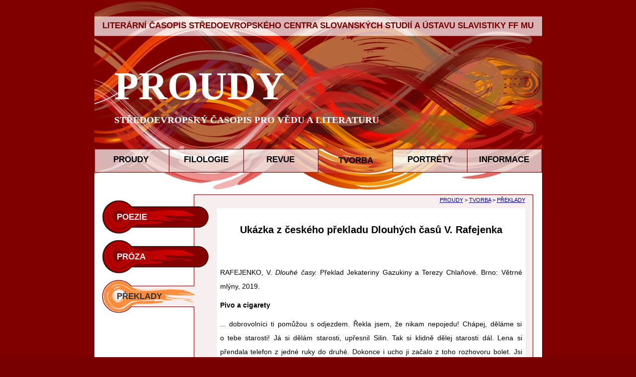

--- FILE ---
content_type: text/html; charset=UTF-8
request_url: https://www.phil.muni.cz/journal/proudy/tvorba/preklady/2019/1/gazukina_chlanova_preklad_dlouhych_casu_v_rafejenka.php
body_size: 11429
content:

<!-- ?xml version="1.0" encoding="UTF-8"? -->
<!DOCTYPE html PUBLIC "-//W3C//DTD XHTML 1.0 Transitional//EN" "http://www.w3.org/TR/xhtml1/DTD/xhtml1-transitional.dtd">
<html xmlns="http://www.w3.org/1999/xhtml" xml:lang="cs" lang="cs">

    <head>
        <meta name="copyright" content="Filip Kosík" />
        <meta name="author" content="Filip Kosík, f[tecka]kosik[zavinac]seznam[tecka]cz" />
        <meta http-equiv="content-type" content="text/html; charset=utf-8" />
        <meta http-equiv="content-language" content="cs" />
        
        <meta property="og:image" content="http://www.phil.muni.cz/journal/proudy/grafika/layout/pozadi_proudy.jpg" />    



        <meta property="og:url" content="http://www.phil.muni.cz/journal/proudy/tvorba/preklady/2019/1/gazukina_chlanova_preklad_dlouhych_casu_v_rafejenka.php" />        

     
                	<link rel="stylesheet" href="//code.jquery.com/ui/1.11.4/themes/smoothness/jquery-ui.css">
 			<script src="//code.jquery.com/jquery-1.10.2.js"></script>
  			<script src="//code.jquery.com/ui/1.11.4/jquery-ui.js"></script>
        
         	<script>
  				$(function() {
    				$( ".sdfootnoteanc" ).tooltip();

  				});
  			</script>
    		<style>
  				.ui-tooltip {
    				font-size: 12px;
    				text-align: left;
  				}
  			</style>


        <meta property="og:title" content="Ukázka z českého překladu Dlouhých časů V. Rafejenka | PROUDY " />        
        <meta property="og:description" content="Ukázka z českého překladu Dlouhých časů V. Rafejenka | PROUDY" />     

        <meta name="description" content="Ukázka z českého překladu Dlouhých časů V. Rafejenka | PROUDY " /><meta name="keywords" content="Ukázka z českého překladu Dlouhých časů V. Rafejenka" />        <meta name="googlebot" content="snippet, archive" />
        <link rel="stylesheet" type="text/css" href="../../../../css/css_zakladni_rozvrzeni_webu.css" /><link rel="stylesheet" type="text/css" href="../../../../css/css_article.css" />        <link href="http://www.phil.muni.cz/journal/proudy/favicon.ico" rel="shortcut icon" />
        <style type="text/css">
	<!--
		@page { margin-right: 0.98in; margin-top: 0.98in; margin-bottom: 0.49in }
		p { margin-bottom: 0.1in; direction: ltr; color: #000000; line-height: 120%; widows: 2; orphans: 2 }
		p.western { font-family: "Times New Roman", serif; font-size: 12pt; so-language: cs-CZ }
		p.cjk { font-family: "Times New Roman", serif; font-size: 12pt }
		p.ctl { font-family: "Times New Roman", serif; font-size: 12pt; so-language: ar-SA }
	-->
	</style><title>Proudy | Ukázka z českého překladu Dlouhých časů V. Rafejenka</title>                <script type="text/javascript">
            var _gaq = _gaq || [];
            _gaq.push(['_setAccount', 'UA-26812820-1']);
            _gaq.push(['_trackPageview']);
            (function () {
                var ga = document.createElement('script');
                ga.type = 'text/javascript';
                ga.async = true;
                ga.src = ('https:' == document.location.protocol ? 'https://ssl' : 'http://www') + '.google-analytics.com/ga.js';
                var s = document.getElementsByTagName('script')[0];
                s.parentNode.insertBefore(ga, s);
            })();





        </script>
    </head>

    <body>

<div id="fb-root"></div>
<script>(function(d, s, id) {
  var js, fjs = d.getElementsByTagName(s)[0];
  if (d.getElementById(id)) return;
  js = d.createElement(s); js.id = id;
  js.src = "//connect.facebook.net/cs_CZ/sdk.js#xfbml=1&version=v2.7&appId=999101290206289";
  fjs.parentNode.insertBefore(js, fjs);
}(document, 'script', 'facebook-jssdk'));</script>




        <div id="container_901">
            <div id="header">
                                <div id="header_over"> </div>
                <div id="header_top"><div class="vertical_center_part0"><div class="vertical_center_part1"><div class="vertical_center_part2"><div class="horizontal_center" style="line-height: 1.2 !important;">
                                    <strong>LITERÁRNÍ ČASOPIS STŘEDOEVROPSKÉHO CENTRA SLOVANSKÝCH STUDIÍ A ÚSTAVU SLAVISTIKY FF MU</strong>
                                </div></div></div></div></div>
                <div id="header_subtitle">
                    <div class="vertical_center_part0">
                        <div class="vertical_center_part1">
                            <!-- <div align="right">Test-Lajky!</div> -->
                            <!-- <div class="navigation" align="right">-->
                            <!-- <div align="right" style="background-color: #CC9999"> Skoro, jenže to pojímá celou řádku. -->
                            <!--<div align="right" style="margin-top: -70px">  Takovýhle absolutní layout není příliš flexibilní, ale výsledek mě uspokojuje a nepřišel jsem na lepší způsob srovnání tlačidla Like do pravého horního rohu. 
                                <div class="fb-like" data-href="https://www.facebook.com/casopisProudy" data-send="false" data-width="450"  data-show-faces="false" data-font="arial" style="background-color: #CC9999"></div>
                            </div>-->
                            <div class="vertical_center_part2">
                                <h1 id="header_subtitle_proudy"><a href="../../../../" id="indexLink">PROUDY</a></h1>                                <h2 id="header_evrCasopis">STŘEDOEVROPSKÝ ČASOPIS PRO VĚDU A LITERATURU</h2>
                            </div></div></div>
                </div>
            </div>
            <div id="navigation">

                <div class="invisible">
                    <hr />
                    <em>HLAVNÍ NABÍDKA:</em>
                </div>

                <div id="navigationButt_noActive_01"> <div class="vertical_center_part0"><div class="vertical_center_part1"><div class="vertical_center_part2"><div class="horizontal_center"><a class="navigationLink" href="../../../../">PROUDY</a></div> </div></div></div></div><div id="navigationButt_noActive_02"> <div class="vertical_center_part0"><div class="vertical_center_part1"><div class="vertical_center_part2"><div class="horizontal_center"><a class="navigationLink" href="../../../../filologie">FILOLOGIE</a></div> </div></div></div></div><div id="navigationButt_noActive_03"> <div class="vertical_center_part0"><div class="vertical_center_part1"><div class="vertical_center_part2"><div class="horizontal_center"><a class="navigationLink" href="../../../../revue">REVUE</a></div> </div></div></div></div><div id="navigationButt_active_04"><div class="vertical_center_part0"><div class="vertical_center_part1"><div class="vertical_center_part2"><div class="horizontal_center">TVORBA</div></div></div></div> </div><div id="navigationButt_noActive_05"> <div class="vertical_center_part0"><div class="vertical_center_part1"><div class="vertical_center_part2"><div class="horizontal_center"><a class="navigationLink" href="../../../../portrety">PORTRÉTY</a></div> </div></div></div></div><div id="navigationButt_noActive_06"> <div class="vertical_center_part0"><div class="vertical_center_part1"><div class="vertical_center_part2"><div class="horizontal_center"><a class="navigationLink" href="../../../../informace">INFORMACE</a></div> </div></div></div></div>            </div>
            <div id="uder_header">   </div>

            <div class="invisible">
                <hr />
                <em>PODKATEGORIE:</em>
            </div>

            <div id="mainPart">
                <div id="secondaryNavigation">
                    <div class="secNavigationButt_noActive"><div class="vertical_center_part0"><div class="vertical_center_part1"><div class="vertical_center_part2 "><div class="secNavig_text"><a class="secNavigationLink" href="../../../poezie.php">POEZIE</a></div> </div></div></div> </div><div class="secNavigationButt_noActive"><div class="vertical_center_part0"><div class="vertical_center_part1"><div class="vertical_center_part2 "><div class="secNavig_text"><a class="secNavigationLink" href="../../../proza.php">PRÓZA</a></div> </div></div></div> </div><div class="secNavigationButt_active"><div class="vertical_center_part0"><div class="vertical_center_part1"><div class="vertical_center_part2 "><div class="secNavig_text"><a class="secNavigationLink" href="../../../preklady.php">PŘEKLADY</a></div> </div></div></div> </div>                </div>
                <div id="contentPart">
                    <a class="kotva" name="articleBegin"></a>                    <div id="content">
                        <div class="actualPosition"> 
                                         <a href="../../../../">PROUDY</a> &gt; <a href="../../../">TVORBA</a> &gt; <a href="../../../preklady.php">PŘEKLADY</a></div><div class="article"><h1 class="article_subtitle">Ukázka z českého překladu Dlouhých časů V. Rafejenka</h1><div class="article_content">
<!-- zacatek kontentu -->


<p class="article_paragraph_first">RAFEJENKO, V. <em>Dlouhé časy.</em> Překlad Jekateriny Gazukiny a Terezy Chlaňové. Brno: Větrné mlýny, 2019.</p>
<p class="article_paragraph_first"><strong>Pivo a cigarety</strong></p>
<p class="article_paragraph_first">... dobrovolníci ti pomůžou s odjezdem. Řekla jsem, že nikam nepojedu! Chápej, děláme si o&nbsp;tebe starosti! Já si dělám starosti, upřesnil Silin. Tak si klidně dělej starosti dál. Lena si přendala telefon z jedné ruky do&nbsp;druhé. Dokonce i ucho ji začalo z&nbsp;toho rozhovoru bolet. Jsi egoistka, sdělil jí Silin. Myslíš jenom na&nbsp;sebe! Jasně, Jelena odzátkovala další lahev piva. Pořádně si lokla. Určitou část hovoru tak neslyšela. Znovu přimáčkla sluchátko k uchu.</p>
<p class="article_paragraph">... poslední čtvrtek v měsíci. Doufám, že to chápeš? Nejsem blbá, potvrdila. Je to ale moje město. Proč mám odjet? Každej den můžeš umřít! Ostřelujou centrum, a ty jsi přímo na&nbsp;ráně. Máš snad vyjebáno?</p>
<p class="article_paragraph">Ne, Siline, já se jen tak vojebávat nenechám. S patriotama je to na&nbsp;houby, a separatistům nedávám... Nech toho! Ale prosimtě. Tiše se zasmála. Mě nezabijou, Siline, dokud se daj v Z koupit cigarety a pivo. Na&nbsp;Krym mě nedostaneš! Strč si ten svůj Krym víš kam. Vím, vím, zrychlil hovor Michail, v tomhle se neshodneme. Ale o&nbsp;to teď přece nejde. Zůstaň si třeba stokrát Ukrajinkou, prokrista! Já teď mluvím jen o&nbsp;místě, kde se dá přežít! </p>
<p class="article_paragraph">Jde o&nbsp;to, Siline, žes odešel s mou kamarádkou, zakuckala se Jelena, a potom jsi s ní odjel na&nbsp;Krym. Osm let jsi zahodil jakoby nic. Vždyť jsem tě milovala, Siline. A z tebe se vyklubala ubohá svině, nula. Pokývala hlavou, jako kdyby si uvědomila ten fakt až&nbsp;teď.</p>
<p class="article_paragraph">Nezačínej zase! Proboha... To ty mi voláš, utrácíš peníze. Jestli se ti to nelíbí, tak mi nevolej. A když odejdu od&nbsp;Světky, přijedeš za&nbsp;mnou? Cože uděláš? Lena postavila lahev na&nbsp;podlahu. Vzala pomalu doutnající cigaretu z popelníku a vdechla kouř. Odejdu od&nbsp;Světky! Teda my jsme se už prakticky rozešli. Silin začal mluvit rychleji a zmateněji. Zítra odjíždí k příbuzným do&nbsp;Rostova. Zůstávám sám. Našel jsem si práci v novinách. Mám pronajatý pokoj s výhledem na&nbsp;moře u&nbsp;takový milý stařenky. Představ si, mušelínové záclony se vzdouvají. Vánek. Na&nbsp;horizontu rybářské loďky. Moře je z okna vidět jako na&nbsp;dlani. Libanonský cedr, borovice a vavříny. Chybíš tu akorát ty.</p>
<p class="article_paragraph">Ty pořád jenom lžeš, Siline. Jelena potáhla z cigarety tak silně, že polovina zmizela. Není ani moře, ani vavříny. Ne, nelžu. Práce je hodně, ale platí málo. No a ceny jsou šílený, prostě šílený! Zasmál se. Ale to nic, nějak vyžijem, Leni! Hlavní věc teď je, abys tam zavolala, ten člověk na&nbsp;to čeká, řekni, že souhlasíš. Peníze neřeš, všechno zaplatím. Jdi někam! Dopila lahev, pečlivě ji postavila k&nbsp;radiátoru. Prudce vstala z&nbsp;pohovky. Zamotala se jí hlava. Opřela se ramenem o&nbsp;zeď. Ucítila chlad a tlukot pulsu pod klíční kostí. </p>
<p class="article_paragraph">Je časně ráno. Zpoza pevně zatažených závěsů prosvítá zářivé slunce. V&nbsp;telefonu do&nbsp;omrzení hučí blízký nenáviděný hlas. Vyšla na&nbsp;balkon. Někde poblíž něco bouchlo. Pálili po&nbsp;hlavních prospektech. Od&nbsp;Městského sadu se k nebi vznášel hustý černý a štiplavý dým. Nalevo hořely administrativní budovy. Město ničili promyšleně a metodicky. Lena nevěděla najisto, kdo to dělá, i když se jí zdálo, že to vlastně ví. </p>
<p class="article_paragraph">Svině, zašeptala Jelena. Usedla na&nbsp;rozviklanou starou židli a znovu přiložila telefon k uchu. ... Neslyším tvůj dech. Posledních pět minut jsi mě určitě neposlouchala, řekl Silin. A možná mě neposloucháš ani teď. To je stejně jedno. Miluju tě, Leni! Miluju tě jako nikdy nikoho! Uznávám, že to je moje vina. Ale ty sama jsi nás seznámila. A pak, co to bylo? V podstatě bezvýznamná směšná milostná pletka. Byla a skončila.</p>
<p class="article_paragraph">A tady u&nbsp;nás, poznamenala Lena, a znovu si zapálila, je to všechno teprve na&nbsp;začátku. Strč si, Siline, svou lásku někam. Nepokládej telefon. Vždyť ho nepokládám. Pokrčila rameny. Celý dny si tady nemám s kým popovídat. No jo, v nouzi každej dobrej. A co děláš celý dny, když není práce? Piju pivo, Siline. Ostatně, to už jsem říkala. Piju pivo, čtu si, dívám se na&nbsp;filmy. Dneska v noci jsem se dívala na&nbsp;retrospektivu Terryho Gilliama. Máš rád Krále rybáře? Ty víš, že nemám. Proto seš taky ignorant, Siline. Smutně pokývala hlavou. </p>
<p class="article_paragraph">Myslím, dodala po&nbsp;chvíli mlčení, že až&nbsp;ta válka skončí, budu muset jít do&nbsp;odmašťovny. Jestli to samozřejmě přežiju. Podívala se dolů. Na&nbsp;opačné straně ulice šel stařec. Šel pomalu, z nějakého důvodu ohmatával rukou zeď domu. Plakal. Po&nbsp;svraštělé bradě mu tekly slzy. V&nbsp;druhé ruce držel červenou síťovku. V ní ležel pytlík žlutých makaronů, slunečnicový olej v plastikové lahvi a, zdá se, balíček sušenek. </p>
<p class="article_paragraph">Poslyš, Siline, musím jít, řekla Jelena do&nbsp;sluchátka. Jde tady nějakej stařík, podle všeho zabloudil. Jde a pláče. Je hodně starej. Jestli chceš, zavolej večer. Hovor ukončila. Vzala klíče ze&nbsp;stolu, otevřela dveře. Sešla po&nbsp;schodech, kde se každý zvuk rozléhal. Bylo cítit prach a slunce, které pronikalo do&nbsp;rozbitých oken mezi poschodími. Ukázalo se, že vítr je nečekaně silný, lapal ji za&nbsp;podolek sukně, táhl do&nbsp;všech stran, srážel ji ke straně a strkal do&nbsp;zad.</p>
<p class="article_paragraph">Táhlý hvizd. Silný výbuch na&nbsp;dvou místech. Automaticky si přidřepla a přikryla si hlavu rukama. Z&nbsp;očí jí vyhrkly slzy, začalo jí cukat pravé oko. Ale bylo třeba vstát. Stařík nevypadal, že by se chystal dřepnout. Šel dál, po&nbsp;hmatu určoval svou polohu v&nbsp;prostoru a čase. </p>
<p class="article_paragraph">Dědo, co je s váma, Lena se dotkla jeho rukávu. Co, ztratil jste se? Potřebuju na&nbsp;téhle ulici dům číslo sedm, řekl a důvěřivě se usmíval. Jeho obličej mokrý od&nbsp;slz byl plný naděje. Dům číslo sedm! Někde tady to je. Bydlím tam se ženou. To už jste minul, pronesla Jelena a přitom si prohlížela jeho mokré kalhoty. Právě se pomočil a soudě podle všeho, nebylo to ten den poprvé. Nasládlý, těžký pach, z něhož se dělá zle. Musela bojovat s nutkáním na&nbsp;zvracení, které ji nečekaně sevřelo krk. Dobře, že už dávno kromě brambůrků nic nejedla. Prošli průjezdem. Zašli do&nbsp;dvora. Stařík se rozhlédl. Všiml si známého dětského hřiště a velikánského květinového záhonu zarostlého petúniemi. Stará, už sto let vyschlá fontánka, byla lehce posypaná pískem, hlínou a kousky rozbitých cihel. </p>
<p class="article_paragraph">Dveře do&nbsp;bytu nebyly zavřené. Jelena vešla do&nbsp;místnosti s dokořán otevřeným oknem a s pořádnou vrstvou prachu na&nbsp;podlaze. Na&nbsp;talíři zbytky jídla. Líné mouchy krouží nad okoralým kouskem pečené klobásy. Na&nbsp;hřebíku visí suchary v síťovaném pytlíku. Na&nbsp;stěně kobereček z&nbsp;dob dvacátého sjezdu KSSS s ošoupanými hnědými jeleny. U&nbsp;nízké pohovky stojí židle s velkým hrnkem kalné vody a léky. Zpod ní vykukuje bažant na&nbsp;moč. Vedle stojí huňaté, takřka nové bačkory. Je zřejmé, že stařenka někdy vstane, ale sotva asi chodí bez cizí pomoci. </p>
<p class="article_paragraph">Je seschlá, má špičatý nos a živě se usmívá. Svítí jí černé knoflíčky očí. Dobrý den, přivedla jsem vašeho manžela. Čerchmant jeden, co on všechno neudělá, jen aby si mohl poklábosit s mladou žabou, zasmála se stařenka. Stařík se taky zachichotal, přičemž obnažoval nebývale křivé zuby a červené masité dásně. Když se smál, lehce škubal vrásčitým krkem, pokrytým tmavohnědými pigmentovými skvrnami. Jeho posmutnělé oči přitom slzely. V koutcích očí měl zatuhlý hnis nebo ospalky.</p>
<p class="article_paragraph">To je dobře. Ono, jak Sášeňku, našeho synka, minulý měsíc při bombardování zabili, tak děda začal zapomínat. Zabili vám syna? Ano, stařenka se nepřestala usmívat. Mohl odjet s firmou do&nbsp;Kyjeva, ale zůstal s námi, aby na&nbsp;nás dohlédl. No a oni ho zabili, když šel do&nbsp;obchodu. Kdo ho zabil? Hned, jak Jelena položila tu idiotskou otázku, pocítila odpor k sobě samé a sedla si na&nbsp;protější židli.</p>
<p class="article_paragraph">To ví jen bůh, kdo to byl. Fašisti, určitě. Stařenka se zasmála. V televizi všichni mluví o&nbsp;fašistech. Pořád přemýšlím, to se sem jako vrátili Němci? Nejsou to přece hlupáci, musejí chápat, že tady jim pšenka nepokvete. Pohroužila se do&nbsp;myšlenek. Když začala okupace, byla jsem malá holčička. Bylo nás osm dětí. S mámou jsme se zrovna šly schovat do&nbsp;sklepa, když na&nbsp;náš dům spadla bomba. Dostaly jsme se odtud nazítří ráno, zbyly z něj dvě zdi. Plot dohořívá, maliny jsou černé. Vítr, dým. Asi dvacet Němců kouří u&nbsp;starého kostela, smějí se a dívají se na&nbsp;nebe. A na&nbsp;svátek přesvaté Bohorodice Ochránkyně začal padat sníh. To byl náš život.</p>
<p class="article_paragraph">Stařík si bolestně povzdychl a odnesl síťovku do&nbsp;kuchyně. Ozvalo se odtud šumění tekoucí vody. Lena se podívala oknem ven. Zpoza městských rybníků se zvedaly kotouče černého dýmu. Zavonělo to rostlinným olejem, vylitým na&nbsp;rozžhavenou pánev. Stařenka si povzdychla. Nijak nemůžu pochopit, odkud ti fašisti jsou. Stalin umřel. Chruščov umřel. Brežněv umřel. Mao Ce-tung taky. Říká se, že Fidel Castro –&nbsp;že i ten má smrt na&nbsp;jazyku...</p>
<p class="article_paragraph">Ten taky umřel, řekla Lena, akorát o&nbsp;tom nikdo neví. No, vždyť to říkám. Všichni umřeli. A fašisti, chápeš, ty tu zůstali. Podívej se na&nbsp;ně! Pravda je, že děda toho venku hodně nachodí, ale ještě ani jednoho nepotkal. Stařenka se zamyslela a chvějící se rukou začala hladit roztrhaný hřbet knihy ležící vedle ní.</p>
<p class="article_paragraph">A jak se vám žije? Jelena spolkla suchou slinu, která ji škrábala v krku. Nějak žít musíme. Stařena se opět zasmála. Ještě zůstala trocha peněz, které jsme si odložili na&nbsp;pohřeb. A děda dostává humanitární pomoc.</p>
<p class="article_paragraph">No ale zapomíná cestu domů? No to je pravda! Stařenka zamyšleně pohlédla z okna. Starý jsme. Proto zapomíná. Ale jak může někam chodit? Teda myslím, jak trefí domů? Jednoduše, podívej, stařena chvíli naprázdno přežvykovala, adresu má zapsanou na&nbsp;podšívce kabátu –&nbsp;ulice taková a taková, dům sedm. Inkoustem jsem mu to tam udělala. A hodný lidi se vždycky najdou!</p>
<p class="article_paragraph">Jsou to tři dny, co se někde toulal až&nbsp;do&nbsp;večera. Myslela jsem, že je po&nbsp;něm. Ale ne! Přivedli ho v šest tři ozbrojenci. Takoví rázní. Novorusové? Těžko říct, řekla stařenka. Všichni vypadaj stejně. Možná noví Rusové, a možná taky ne zas tak noví. Zasmušilí byli. Přivedli dědu, potom do&nbsp;rána v kuchyni pili vodku, opékali si brambory a zpívali. Dokonce jsem jim i přizvukovala, abych neměla dlouhou chvíli. Zpívali tu rudoarmějskou... Pomalu v nočním tichu jeli, suše dodala stařenka a opět přežvykovala naprázdno. Po&nbsp;široké ukrajinské stepi. A ráno odešli. A dobře že šli, protože hrozně nahlas křičeli a sprostě nadávali, a já ani jedno, ani druhé nemám ráda. Jeden byl mladinkej. Přišel sem v noci ke mně, klekl si na&nbsp;kolena, pláče a nedá se zastavit. Slzy jako hrachy. Říkám mu, copak, chlapče. A on odpovídá, je to strašné, babi. I žít, říká, je strašné, i umírat.</p>
<p class="article_paragraph">Tak já už půjdu. Jelena cítila, že nemůže dýchat. Odhodlaně se zvedla. Pavloviči, zavolala stařenka nečekaně zvučným mladým hlasem, mísu! Stařík zašel do&nbsp;místnosti, ani trochu se nezdráhal a podal stařeně bažanta. Ona se dál pochichtávala a za&nbsp;doprovodu hlasitých zvuků kazila vzduch. Stařík se zasmál. Ty seš moje dělo, Marie Stěpanovno! Úplná houfnice!</p>
<p class="article_paragraph">Pachy připravovaného jídla se mísily s těmi ostatními a vytvářely vražedný vzdoušek. Jelena se přidržovala zdi, vyšla z bytu a šla po&nbsp;schodech dolů. Vyzvracela se přímo ve&nbsp;vchodu. Vydýchala se a utřela si ústa listy střemchy, která se ve&nbsp;dvoře bujně rozrostla. Nahmatala v kapse pár drobných. Přes dvorky prošla až&nbsp;ke kiosku na&nbsp;rohu Majakovského ulice. Šurka, která v kiosku seděla, se zakaboněně podívala, pozdravila, vzala si peníze a dala jí čtyři lahve tmavého prošlého piva a dvě krabičky cigaret. </p>
<p class="article_paragraph">Nadobro jsi zhubla, Leno. Tak to je snad dobře, ne? Houby dobře, seš kost a kůže! Ty kromě piva ještě něco jíš? Cigarety. No tak to máš z toho. Na, vezmi si, podala jí balíček. Tak ber, dělej! Jsou tam kuřecí karbanátky a chleba. Vzala jsem si to pro&nbsp;sebe, ale od&nbsp;rána mě zlobí slinivka. Do&nbsp;večera si dám dietu. Tak ber. Děkuju, řekla Lena, bylo jí jasné, že žádná slinivka Šurku nezlobí. Ale jíst se jí chtělo šíleně. Vzala si malý, ještě trochu teplý sáček, přimáčkla ho na&nbsp;prsa, přičemž se soustředěně dívala před sebe, a vydala se po&nbsp;prospektu domů.</p>
<p class="article_paragraph">Za soumraku ostřelování zesílilo. V oknech domů se míhala černá prázdnota.</p>
<p class="article_paragraph">Silin zavolal o&nbsp;půlnoci, kdy strach a smutek doléhaly obzvlášť silně. No tak, Leni, měj slitování, řekl opilým smutným hlasem. Co mám dělat? To se mám snad sebrat a přijet za&nbsp;tebou já? Vždyť je to nesmysl, Leni, nesmysl! Zabijou mě –&nbsp;i když, to by mi patřilo. Co to se mnou děláš, jsi hrozná potvora!</p>
<p class="article_paragraph">Dobře, Jelena si zapálila, pomalu nosem vyfoukla kouř, řekni převaděči, že jedu. Ale mám podmínku. Jakou, ožil Silin. Vezmu s sebou dva staroušky. Jaký staroušky? Opilý Silin jen stěží chápal, o&nbsp;čem je řeč. Udiveně supěl. Lenu kvůli tomu supění bolelo u&nbsp;srdce. Ničemu nerozumím! Moje staroušky. Stařičký staroušky, Siline. Strašně starý a strašně nemocný staroušky. On je chodící, ona je ležák. Buď pojedou se mnou, nebo od&nbsp;tebe nic nepotřebuju! A budu svině, slíbila potichu, teď hned vyhodím z okna tenhleten zasranej mobil.</p>
<p class="article_paragraph">Dobře, zakřičel Silin, dobře! Třebas i dva staroušky! I kdyby čtyři! Z&nbsp;telefonu voněl libanonský cedr. K čertu s nima!</p>
<p class="article_paragraph">V tu noc se pivo v jejím organismu neustále měnilo na&nbsp;slzy čisté jako pramen. Tekly samy od&nbsp;sebe, dokud v domě nedošly cigarety a znovu nezačalo svítat. </p>
<p class="article_paragraph_first" style="text-align: center;">* * *</p>
<p class="article_paragraph_first">Za tři dny pět kilometrů od&nbsp;výjezdu ze&nbsp;Z, mezi poli, z nichž na&nbsp;jednom byla řepa a na&nbsp;druhém neznámo co, protože úrodu už sklidili, mikrobus, v němž jelo dvanáct lidí a řidič, se dostal pod minometnou palbu. Řidiče to vymrštilo skrz čelní sklo, převaděč dokázal na&nbsp;poslední chvíli vyskočit, přičemž cosi křičel a nadával. A cestující zabila jedna mina sovětské výroby. Asi za&nbsp;minutu jakýsi odstřelovač z dlouhé chvíle sejmul převaděče. Řidič ještě nějakých čtyřicet minut seděl uprostřed řepné natě smíchané s blátem a plakal, přitom si rozmazával červené slzy po&nbsp;tvářích špinavých od&nbsp;řepy. Byl raněný. Zdálo se mu, jako by ho někdo oslovoval jménem. Plakal a pokoušel se něco říct.</p>
<p class="article_paragraph_first"><em>Ukázku z českého překladu Jekateriny Gazukiny a Terezy Chlaňové publikujeme s laskavým svolením Větrných mlýnů.</em></p>

<p class="autor-down">Jekaterina Gazukina (narozena 1987) vystudovala ukrajinistiku a obor tlumočnictví a překladatelství ruštiny na&nbsp;FF UK. Společně s&nbsp;Alexandrou Stelibskou přeložila román současného ukrajinského spisovatele Tarase Prochaska Neprosti (2002, česky Jinací, 2012). Společně s&nbsp;Terezou Chlaňovou přeložila divadelní hru Anny Jablonské Jazyčniki (2010, česky Pohani 2014). Překlad úryvku z&nbsp;románu Jinací byl v&nbsp;roce 2010 oceněn čestným uznáním v&nbsp;překladatelské soutěži Ostravské univerzity a v&nbsp;soutěži Jiřího Levého. V&nbsp;soutěži o&nbsp;Cenu Evalda Schorma za&nbsp;rok 2009 se umístila na&nbsp;druhém místě za&nbsp;překlad hry Jurije Klavdijeva Anna. V&nbsp;roce 2017 vyhrála 1. ročník překladatelské soutěže z&nbsp;ukrajinského jazyka do&nbsp;jazyka českého. V&nbsp;roce 2019 společně s&nbsp;Terezou Chlaňovou přeložila román Vladimira Rafejenka Dolgota dněj (2017, česky Dlouhé časy, 2019).</p>
<p class="autor-down">Tereza Chlaňová (narozena 1974 v Praze) vystudovala anglistiku a amerikanistiku a také ukrajinistiku na&nbsp;Filozofické fakultě Univerzity Karlovy (1992–1998). Vyučuje na&nbsp;Ústavu východoevropských studií FF UK převážně ukrajinskou literaturu 19. a 20. století. Publikuje články o&nbsp;ukrajinské literatuře. Je editorkou knihy věnované prozaické tvorbě autorů tzv. stanislavského fenoménu –&nbsp;Putování ukrajinskou literární krajinou (2010). Spolu s Alenou Morávkovou uspořádala výbor z básní dvou ukrajinských emigrantských básníků Jurije Darahana a Oleksy Stefanovyče (Hlasy dvou básníků, překlad: Václav Daněk, Tereza Chlaňová, Matěj Lipavský, Alena Morávková, Národní knihovna České republiky, 2018). Překládá z ukrajinské literatury (Halyna Petrosaňaková, Taňa Maljarčuková, Jurij Vynnyčuk a další), příležitostně i z literatury ruské (ve spolupráci s Jekaterinou Gazukinou přeložila divadelní hru Anny Jablonské Pohani).</p>


<p class="autor-down-mail">Kontakt: <a href="mailto:chlanova@centrum.cz">chlanova@centrum.cz</a></p>

<!-- konec člank -->

</div>
</div>                            
                            <br />

                   
<div class="fb-like" data-href="http://www.phil.muni.cz/journal/proudy/tvorba/preklady/2019/1/gazukina_chlanova_preklad_dlouhych_casu_v_rafejenka.php" data-layout="button_count" data-action="recommend" data-size="large" data-show-faces="true" data-share="true"></div>



                            <h2>Mohlo by vás z této kategorie také zajímat </h2><div class="actualArticlesList"><div class="edition">1 | 2025</div><ol><li><a href="http://www.phil.muni.cz/journal/proudy/tvorba/preklady/2025/1/kalina_amadoka.php#articleBegin" class="articleLink">Amadoka (úryvek z románu)</a> (Petr Ch. Kalina)</li></ol><div class="edition">1 | 2021</div><ol><li><a href="http://www.phil.muni.cz/journal/proudy/tvorba/preklady/2021/1/savelova_patdesiat_pravidiel_stolovania.php#articleBegin" class="articleLink">Päťdesiat pravidiel stolovania. De quinquaginta curialitatibus ad mensam</a> (Monika Šavelová)</li><li><a href="http://www.phil.muni.cz/journal/proudy/tvorba/preklady/2021/1/polednikova_preklad_basne_jurije_izdryka.php#articleBegin" class="articleLink">Překlad básně Jurije Izdryka „Okupace“</a> (Markéta Poledníková)</li></ol><div class="edition">2 | 2019</div><ol><li><a href="http://www.phil.muni.cz/journal/proudy/tvorba/preklady/2019/2/reutova_ptaci_posledniho_leta.php#articleBegin" class="articleLink">Ptáci posledního léta</a> (Eva Reutová)</li></ol><div class="edition">2 | 2018</div><ol><li><a href="http://www.phil.muni.cz/journal/proudy/tvorba/preklady/2018/2/reutova_nocni_hlidka.php#articleBegin" class="articleLink">Noční hlídka</a> (Eva Reutová)</li></ol></div>                    </div>
                </div>
            </div>
            <div id="footer" style="/*background-color: rgb(120, 0, 0);*/ "><!--  ToDo: Odsazení (margin), aby se rozlila barva pozadí dolů. -->
                <div id="webmaster"><a href="http://www.visionplus.cz" title="Webdesign Vision+, Filip Kosík">Webdesign: Vision+</a></div>
                <div id="copy">&copy; Středoevropské centrum slovanských studií, o.s., Brno 2010-2017<br /> ISSN 1804-7246</div>
            </div>
        </div>
    </body>
</html>


--- FILE ---
content_type: text/css
request_url: https://www.phil.muni.cz/journal/proudy/css/css_zakladni_rozvrzeni_webu.css
body_size: 1724
content:
/* -------- ZACATEK designu a zakladniho rozvrzeni stranky ---------- */


/* ---- obecne: ---- */
body, div, p, li, ul, ol, td {
  font-family: "Helvetica CE", Helvetica, "Arial CE", Arial, sans-serif;
  line-height: 1.4;
}

body, div, span, p{
    padding: 0px;
    margin: 0px;
}

body{
    background-color: #780000;
    background-image: url("../grafika/layout/background.jpg");
    background-repeat: repeat;
    text-align: center;
}

/*martin prokop*/
div#content .edition{
    background-color: #780000;
    border: 1px solid #780000;
    text-align: center;
    font-weight: bold;
    color: #F7EFEF;
}
/*martin prokop*/

.vertical_center_part0{
    /* zajist� vert. zarovn�n� (v kombinaci s vertical_center_part1 a 2 a pevnou v�kou): */
    height: 100%;
    width: 100%;
    display: table;
    #position: relative;
    overflow: hidden;
    text-align: left;
}
.vertical_center_part1{
    width: 100%;
    _position: absolute;
    #top: 50%;
    display: table-cell;
    vertical-align: middle;
}
.vertical_center_part2{
    width: 100%;
    #position: relative;
    #top: -50%;
}

.vertical_center_part2.smalik{
    font-size: 15px;
}

.horizontal_center{
    text-align: center;
}

div#container_901{
    width: 901px;
    margin: 0px auto 0px auto;
}



/* ---- hlavicka: ---- */
div#header div#header_over{
    width: 901px;
    height: 33px;
    background-image: url("../grafika/layout/vrchni_lem.jpg");
    background-repeat: no-repeat;
}
div#header #header_top{
    width: 901px;
    height: 39px;
    background-color: white;
    background-image: url("../grafika/layout/vrch_casopisFI.jpg");
    background-repeat: no-repeat;
    color: #780000;

    text-align: center;
    font-weight: bold; 
    /* font-variant: small-caps; */
    font-size: 17px;
    
}
div#header div#header_subtitle{
    width: 901px; /*901px - padding*/
    height: 228px;
    background-color: #780000;
    background-image: url("../grafika/layout/pozadi_proudy.jpg");
    background-repeat: no-repeat;
    color: white;

    text-align: left;
    font-weight: bold;
}

div#header #header_subtitle_proudy{
    font-size: 60pt;
    font-family: "Times New Roman CE", "Times New CE", "Times CE", "Times New Roman", Times, serif; 
    
    padding: 0px;
    margin: 0px;
    padding-left: 40px;
}
div#header #indexLink{
    color: white;
    text-decoration: none;
}
div#header #indexLink:hover{
    color: #F7EFEF;
}

div#header #header_evrCasopis{
    font-size: 14pt;
    font-family: "Times New Roman CE", "Times New CE", "Times CE", "Times New Roman", Times, serif;
    
    padding: 0px;
    margin: 0px;
    padding-left: 40px;
}


/* ---- horni (hlavni) navigace: ---- */

div#navigation{
    width: 901px;
    height: 48px;
    background-color: #CC9999;
    color: black;

    text-align: center;
    font-weight: bold;
    font-size: 17px;

    position: relative;
}

div#navigation div#navigationButt_active_01, div#navigation div#navigationButt_noActive_01{
    width: 151px; /*oproti ostatnim tlacitkum 1px navic (ma okraj z obou stran, ostatni jen zprava)*/
    height: 48px;
    position: absolute;
    top: 0px;
    left: 0px;
}
div#navigation div#navigationButt_active_02, div#navigation div#navigationButt_noActive_02{
    width: 150px;
    height: 48px;
    position: absolute;
    top: 0px;
    left: 151px;
}
div#navigation div#navigationButt_active_03, div#navigation div#navigationButt_noActive_03{
    width: 150px;
    height: 48px;
    position: absolute;
    top: 0px;
    left: 301px;
}
div#navigation div#navigationButt_active_04, div#navigation div#navigationButt_noActive_04{
    width: 150px;
    height: 48px;
    position: absolute;
    top: 0px;
    left: 451px;
}
div#navigation div#navigationButt_active_05, div#navigation div#navigationButt_noActive_05{
    width: 150px;
    height: 48px;
    position: absolute;
    top: 0px;
    left: 601px;
}
div#navigation div#navigationButt_active_06, div#navigation div#navigationButt_noActive_06{
    width: 150px;
    height: 48px;
    position: absolute;
    top: 0px;
    left: 751px;
}

div#navigation div#navigationButt_noActive_01{
    background-image: url("../grafika/layout/navigace01neaktiv.jpg");
    background-repeat: no-repeat;
}
div#navigation div#navigationButt_noActive_02{
    background-image: url("../grafika/layout/navigace02neaktiv.jpg");
    background-repeat: no-repeat;
}
div#navigation div#navigationButt_noActive_03{
    background-image: url("../grafika/layout/navigace03neaktiv.jpg");
    background-repeat: no-repeat;
}
div#navigation div#navigationButt_noActive_04{
    background-image: url("../grafika/layout/navigace04neaktiv.jpg");
    background-repeat: no-repeat;
}
div#navigation div#navigationButt_noActive_05{
    background-image: url("../grafika/layout/navigace05neaktiv.jpg");
    background-repeat: no-repeat;
}
div#navigation div#navigationButt_noActive_06{
    background-image: url("../grafika/layout/navigace06neaktiv.jpg");
    background-repeat: no-repeat;
}
div#navigation div#navigationButt_active_01{
    background-image: url("../grafika/layout/navigace01aktiv.jpg");
    background-repeat: no-repeat;
}
div#navigation div#navigationButt_active_02{
    background-image: url("../grafika/layout/navigace02aktiv.jpg");
    background-repeat: no-repeat;
}
div#navigation div#navigationButt_active_03{
    background-image: url("../grafika/layout/navigace03aktiv.jpg");
    background-repeat: no-repeat;
}
div#navigation div#navigationButt_active_04{
    background-image: url("../grafika/layout/navigace04aktiv.jpg");
    background-repeat: no-repeat;
}
div#navigation div#navigationButt_active_05{
    background-image: url("../grafika/layout/navigace05aktiv.jpg");
    background-repeat: no-repeat;
}
div#navigation div#navigationButt_active_06{
    background-image: url("../grafika/layout/navigace06aktiv.jpg");
    background-repeat: no-repeat;
}

div#uder_header{
    width: 901px;
    height: 43px;
    background-color: #780000;
    background-image: url("../grafika/layout/spodni_lem_zakonceni.jpg");
    background-repeat: no-repeat;
}

a.navigationLink{
    display: block;
    padding: 10px 0px 15px 0px;
    width: 148px;
    color: black;
    text-decoration: none;
}
a.navigationLink:hover{
    color: #780000;
    text-decoration: underline;
}
a.navigationLink div:hover{
    text-decoration: underline;
}

/* ---- rozvrzeni hlavni obsahove casti (s textem a bocni navigaci): ---- */
div#mainPart{
    background-color: white;
    position: relative;
    text-align: left;
    border-top: 1px solid white; /*kvuli pozicovani v IE*/
    padding-bottom: 18px;
}
div#contentPart{
    position: relative;
    width: 681px;
    margin-left: 200px;
    z-index: 10;
    background-color: #FFDDCC;
    background-image: url("../grafika/layout/obsah_pozadi.gif");
    background-repeat: repeat;
    border: 1px solid rgb(132,0,0);
}
div#contentPart #readers{
    position: absolute;
    top: 100px;
    left: 70px;
    z-index: 11;
    width: 559px;
    height: 254px;
    background-color: transparent;
    background-image:  url("../grafika/layout/motiv_ctenari.gif");
    background-repeat: no-repeat;
}
div#secondaryNavigation{
    position: absolute;
    top: 0px;
    left: 15px;
    font-size: 17px;
    width: 215px;
    height: 100%;
    z-index: 12;
}
div#content{
    position: relative;
    top: 0;
    left: 0;
    z-index: 30;
    text-align: left;
    min-height: 520px; /* pro standardn� prohl�e�e */
    _height: 520px; /* pro Internet Explorer 6, kter� to ch�pe jako min-height*/
    margin-left: 30px;
    padding: 10px 14px 20px 15px;

    font-size: 95%;
    line-height: 1.5;
}




/* ---- bocni navigace: ---- */
div#secondaryNavigation .secNavigationButt_noActive, div#secondaryNavigation .secNavigationButt_active{
    width: 215px;
    height: 68px;
    margin-top: 12px;
    background-color: transparent;
    background-repeat: no-repeat;

    font-weight: bold;
    font-size: 17px;
    text-align: left;
}
div#secondaryNavigation .secNavigationButt_noActive{
    background-image: url("../grafika/layout/bocniNavig_neaktivni.gif");
    color: rgb(247,239,239);
}
div#secondaryNavigation .secNavigationButt_active{
    background-image: url("../grafika/layout/bocniNavig_aktivni.gif");
    color: #333333;
}
div.secNavigationButt_active .secNavig_text{
    padding-left: 30px; 
}
a.secNavigationLink{
    display: block;
    padding: 12px 3px 12px 30px;
    width: 180px;
    color: rgb(247,239,239);
    text-decoration: none;
}
a.secNavigationLink:hover{
    color: rgb(247,239,239);
    text-decoration: underline;
}
a.secNavigationLink div:hover{
    text-decoration: underline;
    color: white;
}
.secNavigationButt_active a.secNavigationLink{
    color: #333333;
    padding: 0px;
}



/* ---- samotny (textovy) obsah: ---- */
div#content h2{
    font-size: 160%;
    letter-spacing: 0.1em;
    font-weight: bold;
    padding: 0px;
    margin: 1em 0px 0.8em 0px;
    border-bottom: 2px solid rgb(132,0,0);
}
div#content h4{
    font-size: 105%;
    font-weight: bold;
    padding: 0px;
    margin: 0.5em 0px 0px 0px;
    border-bottom: 1px solid rgb(132,0,0);
}
div#content p{
    margin: 0.4em 0px 0.5em 0px;
}
div#content a, .article_paragraph_first a {
    color: #000099;
    -ms-word-break: break-all;
    word-break: break-all;
    word-break: break-word;
    -webkit-hyphens: auto;
    -moz-hyphens: auto;
    hyphens: auto;
    display: inline;
    word-wrap: word-break;
}
div#content a:hover{
    color: rgb(132,0,0);
}
div#content div.divider{
    margin-top: 1em;
    border-top: 1px solid rgb(132,0,0);
}

/* ---- paticka ---- */
div#footer{
    position: relative;
    clear: both;
    width: 901px;
    height: 60px;
    color: rgb(247,239,239);
    font-size: 80%;
    font-weight: bold;
}
div#footer div#webmaster{
    width: 380px;
    position: absolute;
    top: 10px;
    left: 0px;
    text-align: left;
}
div#footer div#webmaster a{
    color: white;
    text-decoration: none;
}
div#footer div#webmaster a:hover{
    text-decoration: underline;
}
div#footer div#copy{
    width: 500px;
    position: absolute;
    top: 10px;
    left: 401px; /*901px - width*/
    text-align: right;
}

/* "neviditeln�" - ke zobrazeni pri zakazanych stylech */
.invisible{
    position: absolute;
    visibility: hidden;
}